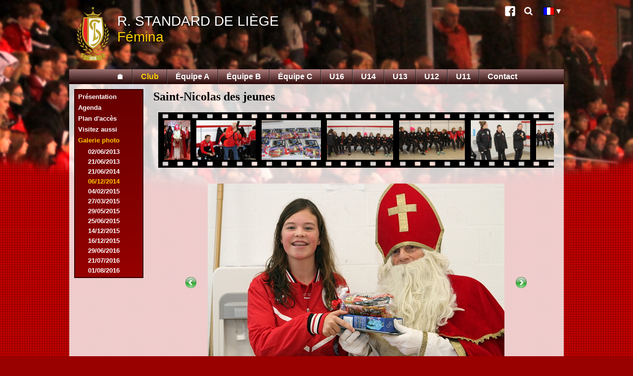

--- FILE ---
content_type: text/html; charset=UTF-8
request_url: http://standard-femina.be/fr/galerie.php?t=Club&gal=2014-12-06&photo=48
body_size: 3443
content:
<!DOCTYPE html>
<html>
<head>
<meta charset="UTF-8">
<title>Standard de Li&egrave;ge - section f&eacute;minine - Galerie photo des rencontres</title>
<link rel="stylesheet" type="text/css" href="../femina.css" />
<link rel="stylesheet" type="text/css" href="../print.css" media="print" />
<link rel="icon" href="../favicon.ico" sizes="16x16" type="image/vnd.microsoft.icon" />
<link rel="icon" type="image/png" sizes="36x36" href="../android-chrome-36x36.png" />
<link rel="icon" type="image/png" sizes="48x48" href="../android-chrome-48x48.png" />
<link rel="icon" type="image/png" sizes="72x72" href="../android-chrome-72x72.png" />
<link rel="icon" type="image/png" sizes="96x96" href="../android-chrome-96x96.png" />
<link rel="icon" type="image/png" sizes="144x144" href="../android-chrome-144x144.png" />
<link rel="icon" type="image/png" sizes="192x192" href="../android-chrome-192x192.png" />
<link rel="icon" type="image/png" sizes="16x16" href="../favicon.png" />
<link rel="manifest" href="../manifest.json" />
<meta name="msapplication-config" content="../browserconfig.xml" />
<link rel="alternate" href="../nl/galerij.php?t=Club&amp;gal=2014-12-06&amp;photo=48" hreflang="nl" />
<link rel="alternate" href="../en/gallery.php?t=Club&amp;gal=2014-12-06&amp;photo=48" hreflang="en" />
<script src="../prototype.js" charset="UTF-8"></script>
<script src="../femina.js" charset="UTF-8"></script>
<meta name="Author" content="Alain Vincent" />
<meta name="Keywords" content="Standard, Liege, Liège, femina, fémina, football, féminin" />
<meta name="Description" content="Standard de Liège - Fémina" />
</head>

<body lang="fr">
  <div id="pagebg"><div id="pagedeg"><div id="maincol">
    <header><div id="header">
      <!-- img src="../UWCL_Frankfurt_Standard_Banner.png" width="385" height="100" style="position:absolute;top:20px;right:20px" alt="UEFA Women's Champions League, Standard de Liège - 1. FFC Frankfürt, 7/9 19:00, Stade Maurice Dufrasne" -->
      <a href="index.php" id="headerlink">
        <img src="../standard-logo.png" width="66" height="110" alt="Ecusson" />
                <div class="slsf">R. Standard de Li&egrave;ge</div>
        <div class="slf">F&eacute;mina</div>
              </a>
      <div id="header-link" class="noprint">
                <a class="link-icon link-icon-facebook" href="http://www.facebook.com/pages/Standard-F%C3%A9mina-Page-officielle/152598164795488" title="Facebook">Facebook</a>
        <a class="link-icon link-icon-search" href="search.php" title="Recherche">Recherche</a>
        <div id="langButton"><img src="../fr.bmp" width="21" height="15" alt="FR" title="Version fran&ccedil;aise"><div id="langSelect" style="display:none"><a href="../nl/galerij.php?t=Club&amp;gal=2014-12-06&amp;photo=48"><img src="../nl.bmp" width="21" height="15" alt="NL" title="Nederlandse versie"/></a><a href="../en/gallery.php?t=Club&amp;gal=2014-12-06&amp;photo=48"><img src="../en.bmp" width="21" height="15" alt="EN" title="English version"/></a></div></div>
      </div>
    </div>
    <div id="menubar">
      <nav><div class="center">
        <ul><li><a href="index.php" title="Page d'accueil">&#x1F3E0;</a></li><li class="popup"><a href="#" class="selected">Club</a></li><li><a href="galerie.php?t=A">&Eacute;quipe A</a></li><li><a href="galerie.php?t=B">&Eacute;quipe B</a></li><li><a href="galerie.php?t=C">&Eacute;quipe C</a></li><li><a href="galerie.php?t=U16">U16</a></li><li><a href="galerie.php?t=U14">U14</a></li><li><a href="galerie.php?t=U13">U13</a></li><li><a href="galerie.php?t=U12">U12</a></li><li><a href="galerie.php?t=U11">U11</a></li><li><a href="contact.php">Contact</a></li></ul>
      </div></nav>
    </div></header>
    <div id="mainpage">

<div id="mainmenuleft">
        <div id="submenu"><ul><li><a href="historique.php">Pr&eacute;sentation</a></li><li><a href="agenda.php">Agenda</a></li><li><a href="acces.php">Plan d'acc&egrave;s</a></li><li><a href="lien.php">Visitez aussi</a></li><li><a href="#" class="submenuSel">Galerie photo</a><ul class="submenu"><li title="Souper de fin de saison "><a href="galerie.php?t=Club&amp;gal=2013-06-02" class="sub">02/06/2013</a></li><li title="R&eacute;compenses de la Province de Li&egrave;ge "><a href="galerie.php?t=Club&amp;gal=2013-06-21" class="sub">21/06/2013</a></li><li title="Souper de fin de saison "><a href="galerie.php?t=Club&amp;gal=2014-06-21" class="sub">21/06/2014</a></li><li class="cg" title="Saint-Nicolas des jeunes ">06/12/2014</li><li title="Conf&eacute;rence sur l&rsquo;avenir du football f&eacute;minin par C&eacute;cile De Gernier et Aline Zeler "><a href="galerie.php?t=Club&amp;gal=2015-02-04" class="sub">04/02/2015</a></li><li title="Tessa Wullaert : BeNe League Bottega Player 2013-2014 "><a href="galerie.php?t=Club&amp;gal=2015-03-27" class="sub">27/03/2015</a></li><li title="Souper de fin de saison des U16, U14 et U13 "><a href="galerie.php?t=Club&amp;gal=2015-05-29" class="sub">29/05/2015</a></li><li title="Business Meeting 2015 "><a href="galerie.php?t=Club&amp;gal=2015-06-25" class="sub">25/06/2015</a></li><li title="Saint-Nicolas "><a href="galerie.php?t=Club&amp;gal=2015-12-14" class="sub">14/12/2015</a></li><li title="Souper des jeunes "><a href="galerie.php?t=Club&amp;gal=2015-12-16" class="sub">16/12/2015</a></li><li title="Business Meeting 2016 "><a href="galerie.php?t=Club&amp;gal=2016-06-29" class="sub">29/06/2016</a></li><li title="Journ&eacute;e Portes Ouvertes "><a href="galerie.php?t=Club&amp;gal=2016-07-21" class="sub">21/07/2016</a></li><li title="Entra&icirc;nement du 1er ao&ucirc;t "><a href="galerie.php?t=Club&amp;gal=2016-08-01" class="sub">01/08/2016</a></li><li title="Business Meeting 2017 "><a href="galerie.php?t=Club&amp;gal=2017-06-29" class="sub">29/06/2017</a></li><li title="Honneur de la ville de Li&egrave;ge &agrave; ses sportifs "><a href="galerie.php?t=Club&amp;gal=2017-07-03" class="sub">03/07/2017</a></li><li title="Reprise des B &amp; C "><a href="galerie.php?t=Club&amp;gal=2017-07-20" class="sub">20/07/2017</a></li><li title="Reprise des jeunes "><a href="galerie.php?t=Club&amp;gal=2017-08-03" class="sub">03/08/2017</a></li><li title="R&eacute;ception au Coll&egrave;ge communale de la Ville de Li&egrave;ge "><a href="galerie.php?t=Club&amp;gal=2018-06-12" class="sub">12/06/2018</a></li><li title="Honneur aux sportifs li&eacute;geois &ndash; saison 2017-2018 "><a href="galerie.php?t=Club&amp;gal=2018-06-19" class="sub">19/06/2018</a></li><li title="Business Meeting 2018 "><a href="galerie.php?t=Club&amp;gal=2018-06-21" class="sub">21/06/2018</a></li><li title="Reprise des enta&icirc;nements "><a href="galerie.php?t=Club&amp;gal=2018-07-30" class="sub">30/07/2018</a></li><li title="Tournoi de Den Haag "><a href="galerie.php?t=Club&amp;gal=2019-05-31" class="sub">31/05/2019</a></li><li title="Business Meeting 2019 "><a href="galerie.php?t=Club&amp;gal=2019-06-27" class="sub">27/06/2019</a></li><li title="Reprise des entra&icirc;nements "><a href="galerie.php?t=Club&amp;gal=2019-07-22" class="sub">22/07/2019</a></li><li title="Reprise des entra&icirc;nements des jeunes "><a href="galerie.php?t=Club&amp;gal=2019-07-29" class="sub">29/07/2019</a></li></ul></li></ul></div>      </div>
      <div id="mainbody">

      <h3>Saint-Nicolas des jeunes 
      </h3>
      <div id="pelicule" data-length="58" data-idx="48">
        <div class="pelicule"><a href="galerie.php?t=Club&amp;gal=2014-12-06&amp;photo=1"><img id="ph1" src="../images/2014-12-06Club/01.jpg" alt="Photo 1" data-width="400" data-height="600"/></a><a href="galerie.php?t=Club&amp;gal=2014-12-06&amp;photo=2"><img id="ph2" src="../images/2014-12-06Club/02.jpg" alt="Photo 2" data-width="600" data-height="400"/></a><a href="galerie.php?t=Club&amp;gal=2014-12-06&amp;photo=3"><img id="ph3" src="../images/2014-12-06Club/03.jpg" alt="Photo 3" data-width="600" data-height="400"/></a><a href="galerie.php?t=Club&amp;gal=2014-12-06&amp;photo=4"><img id="ph4" src="../images/2014-12-06Club/04.jpg" alt="Photo 4" data-width="650" data-height="390"/></a><a href="galerie.php?t=Club&amp;gal=2014-12-06&amp;photo=5"><img id="ph5" src="../images/2014-12-06Club/05.jpg" alt="Photo 5" data-width="650" data-height="390"/></a><a href="galerie.php?t=Club&amp;gal=2014-12-06&amp;photo=6"><img id="ph6" src="../images/2014-12-06Club/06.jpg" alt="Photo 6" data-width="600" data-height="400"/></a><a href="galerie.php?t=Club&amp;gal=2014-12-06&amp;photo=7"><img id="ph7" src="../images/2014-12-06Club/07.jpg" alt="Photo 7" data-width="650" data-height="390"/></a><a href="galerie.php?t=Club&amp;gal=2014-12-06&amp;photo=8"><img id="ph8" src="../images/2014-12-06Club/08.jpg" alt="Photo 8" data-width="600" data-height="400"/></a><a href="galerie.php?t=Club&amp;gal=2014-12-06&amp;photo=9"><img id="ph9" src="../images/2014-12-06Club/09.jpg" alt="Photo 9" data-width="400" data-height="600"/></a><a href="galerie.php?t=Club&amp;gal=2014-12-06&amp;photo=10"><img id="ph10" src="../images/2014-12-06Club/10.jpg" alt="Photo 10" data-width="400" data-height="600"/></a><a href="galerie.php?t=Club&amp;gal=2014-12-06&amp;photo=11"><img id="ph11" src="../images/2014-12-06Club/11.jpg" alt="Photo 11" data-width="600" data-height="400"/></a><a href="galerie.php?t=Club&amp;gal=2014-12-06&amp;photo=12"><img id="ph12" src="../images/2014-12-06Club/12.jpg" alt="Photo 12" data-width="600" data-height="400"/></a><a href="galerie.php?t=Club&amp;gal=2014-12-06&amp;photo=13"><img id="ph13" src="../images/2014-12-06Club/13.jpg" alt="Photo 13" data-width="600" data-height="400"/></a><a href="galerie.php?t=Club&amp;gal=2014-12-06&amp;photo=14"><img id="ph14" src="../images/2014-12-06Club/14.jpg" alt="Photo 14" data-width="600" data-height="400"/></a><a href="galerie.php?t=Club&amp;gal=2014-12-06&amp;photo=15"><img id="ph15" src="../images/2014-12-06Club/15.jpg" alt="Photo 15" data-width="600" data-height="400"/></a><a href="galerie.php?t=Club&amp;gal=2014-12-06&amp;photo=16"><img id="ph16" src="../images/2014-12-06Club/16.jpg" alt="Photo 16" data-width="600" data-height="400"/></a><a href="galerie.php?t=Club&amp;gal=2014-12-06&amp;photo=17"><img id="ph17" src="../images/2014-12-06Club/17.jpg" alt="Photo 17" data-width="600" data-height="400"/></a><a href="galerie.php?t=Club&amp;gal=2014-12-06&amp;photo=18"><img id="ph18" src="../images/2014-12-06Club/18.jpg" alt="Photo 18" data-width="600" data-height="400"/></a><a href="galerie.php?t=Club&amp;gal=2014-12-06&amp;photo=19"><img id="ph19" src="../images/2014-12-06Club/19.jpg" alt="Photo 19" data-width="600" data-height="400"/></a><a href="galerie.php?t=Club&amp;gal=2014-12-06&amp;photo=20"><img id="ph20" src="../images/2014-12-06Club/20.jpg" alt="Photo 20" data-width="600" data-height="400"/></a><a href="galerie.php?t=Club&amp;gal=2014-12-06&amp;photo=21"><img id="ph21" src="../images/2014-12-06Club/21.jpg" alt="Photo 21" data-width="600" data-height="400"/></a><a href="galerie.php?t=Club&amp;gal=2014-12-06&amp;photo=22"><img id="ph22" src="../images/2014-12-06Club/22.jpg" alt="Photo 22" data-width="600" data-height="400"/></a><a href="galerie.php?t=Club&amp;gal=2014-12-06&amp;photo=23"><img id="ph23" src="../images/2014-12-06Club/23.jpg" alt="Photo 23" data-width="600" data-height="400"/></a><a href="galerie.php?t=Club&amp;gal=2014-12-06&amp;photo=24"><img id="ph24" src="../images/2014-12-06Club/24.jpg" alt="Photo 24" data-width="600" data-height="400"/></a><a href="galerie.php?t=Club&amp;gal=2014-12-06&amp;photo=25"><img id="ph25" src="../images/2014-12-06Club/25.jpg" alt="Photo 25" data-width="600" data-height="400"/></a><a href="galerie.php?t=Club&amp;gal=2014-12-06&amp;photo=26"><img id="ph26" src="../images/2014-12-06Club/26.jpg" alt="Photo 26" data-width="600" data-height="400"/></a><a href="galerie.php?t=Club&amp;gal=2014-12-06&amp;photo=27"><img id="ph27" src="../images/2014-12-06Club/27.jpg" alt="Photo 27" data-width="600" data-height="400"/></a><a href="galerie.php?t=Club&amp;gal=2014-12-06&amp;photo=28"><img id="ph28" src="../images/2014-12-06Club/28.jpg" alt="Photo 28" data-width="600" data-height="400"/></a><a href="galerie.php?t=Club&amp;gal=2014-12-06&amp;photo=29"><img id="ph29" src="../images/2014-12-06Club/29.jpg" alt="Photo 29" data-width="600" data-height="400"/></a><a href="galerie.php?t=Club&amp;gal=2014-12-06&amp;photo=30"><img id="ph30" src="../images/2014-12-06Club/30.jpg" alt="Photo 30" data-width="600" data-height="400"/></a><a href="galerie.php?t=Club&amp;gal=2014-12-06&amp;photo=31"><img id="ph31" src="../images/2014-12-06Club/31.jpg" alt="Photo 31" data-width="600" data-height="400"/></a><a href="galerie.php?t=Club&amp;gal=2014-12-06&amp;photo=32"><img id="ph32" src="../images/2014-12-06Club/32.jpg" alt="Photo 32" data-width="600" data-height="400"/></a><a href="galerie.php?t=Club&amp;gal=2014-12-06&amp;photo=33"><img id="ph33" src="../images/2014-12-06Club/33.jpg" alt="Photo 33" data-width="600" data-height="400"/></a><a href="galerie.php?t=Club&amp;gal=2014-12-06&amp;photo=34"><img id="ph34" src="../images/2014-12-06Club/34.jpg" alt="Photo 34" data-width="600" data-height="400"/></a><a href="galerie.php?t=Club&amp;gal=2014-12-06&amp;photo=35"><img id="ph35" src="../images/2014-12-06Club/35.jpg" alt="Photo 35" data-width="600" data-height="400"/></a><a href="galerie.php?t=Club&amp;gal=2014-12-06&amp;photo=36"><img id="ph36" src="../images/2014-12-06Club/36.jpg" alt="Photo 36" data-width="600" data-height="400"/></a><a href="galerie.php?t=Club&amp;gal=2014-12-06&amp;photo=37"><img id="ph37" src="../images/2014-12-06Club/37.jpg" alt="Photo 37" data-width="600" data-height="400"/></a><a href="galerie.php?t=Club&amp;gal=2014-12-06&amp;photo=38"><img id="ph38" src="../images/2014-12-06Club/38.jpg" alt="Photo 38" data-width="600" data-height="400"/></a><a href="galerie.php?t=Club&amp;gal=2014-12-06&amp;photo=39"><img id="ph39" src="../images/2014-12-06Club/39.jpg" alt="Photo 39" data-width="600" data-height="400"/></a><a href="galerie.php?t=Club&amp;gal=2014-12-06&amp;photo=40"><img id="ph40" src="../images/2014-12-06Club/40.jpg" alt="Photo 40" data-width="600" data-height="400"/></a><a href="galerie.php?t=Club&amp;gal=2014-12-06&amp;photo=41"><img id="ph41" src="../images/2014-12-06Club/41.jpg" alt="Photo 41" data-width="600" data-height="400"/></a><a href="galerie.php?t=Club&amp;gal=2014-12-06&amp;photo=42"><img id="ph42" src="../images/2014-12-06Club/42.jpg" alt="Photo 42" data-width="400" data-height="600"/></a><a href="galerie.php?t=Club&amp;gal=2014-12-06&amp;photo=43"><img id="ph43" src="../images/2014-12-06Club/43.jpg" alt="Photo 43" data-width="600" data-height="400"/></a><a href="galerie.php?t=Club&amp;gal=2014-12-06&amp;photo=44"><img id="ph44" src="../images/2014-12-06Club/44.jpg" alt="Photo 44" data-width="600" data-height="400"/></a><a href="galerie.php?t=Club&amp;gal=2014-12-06&amp;photo=45"><img id="ph45" src="../images/2014-12-06Club/45.jpg" alt="Photo 45" data-width="600" data-height="400"/></a><a href="galerie.php?t=Club&amp;gal=2014-12-06&amp;photo=46"><img id="ph46" src="../images/2014-12-06Club/46.jpg" alt="Photo 46" data-width="600" data-height="400"/></a><a href="galerie.php?t=Club&amp;gal=2014-12-06&amp;photo=47"><img id="ph47" src="../images/2014-12-06Club/47.jpg" alt="Photo 47" data-width="600" data-height="400"/></a><a href="galerie.php?t=Club&amp;gal=2014-12-06&amp;photo=48"><img id="ph48" src="../images/2014-12-06Club/48.jpg" alt="Photo 48" data-width="600" data-height="400"/></a><a href="galerie.php?t=Club&amp;gal=2014-12-06&amp;photo=49"><img id="ph49" src="../images/2014-12-06Club/49.jpg" alt="Photo 49" data-width="600" data-height="400"/></a><a href="galerie.php?t=Club&amp;gal=2014-12-06&amp;photo=50"><img id="ph50" src="../images/2014-12-06Club/50.jpg" alt="Photo 50" data-width="600" data-height="400"/></a><a href="galerie.php?t=Club&amp;gal=2014-12-06&amp;photo=51"><img id="ph51" src="../images/2014-12-06Club/51.jpg" alt="Photo 51" data-width="600" data-height="400"/></a><a href="galerie.php?t=Club&amp;gal=2014-12-06&amp;photo=52"><img id="ph52" src="../images/2014-12-06Club/52.jpg" alt="Photo 52" data-width="600" data-height="400"/></a><a href="galerie.php?t=Club&amp;gal=2014-12-06&amp;photo=53"><img id="ph53" src="../images/2014-12-06Club/53.jpg" alt="Photo 53" data-width="600" data-height="400"/></a><a href="galerie.php?t=Club&amp;gal=2014-12-06&amp;photo=54"><img id="ph54" src="../images/2014-12-06Club/54.jpg" alt="Photo 54" data-width="600" data-height="400"/></a><a href="galerie.php?t=Club&amp;gal=2014-12-06&amp;photo=55"><img id="ph55" src="../images/2014-12-06Club/55.jpg" alt="Photo 55" data-width="600" data-height="400"/></a><a href="galerie.php?t=Club&amp;gal=2014-12-06&amp;photo=56"><img id="ph56" src="../images/2014-12-06Club/56.jpg" alt="Photo 56" data-width="600" data-height="400"/></a><a href="galerie.php?t=Club&amp;gal=2014-12-06&amp;photo=57"><img id="ph57" src="../images/2014-12-06Club/57.jpg" alt="Photo 57" data-width="600" data-height="400"/></a><a href="galerie.php?t=Club&amp;gal=2014-12-06&amp;photo=58"><img id="ph58" src="../images/2014-12-06Club/58.jpg" alt="Photo 58" data-width="600" data-height="400"/></a></div>
      </div>
      <div class="photo">
      <table>
      <tr>
      	<td id="prePhoto" data-alt="Précédente">
<a href="galerie.php?t=Club&amp;gal=2014-12-06&amp;photo=47"><img src="../preAct.png" alt="Précédente" width="24" height="24"/></a>        </td>
      	<td id="mainPhoto">
<img src="../images/2014-12-06Club/48.jpg" alt="Photo 48" width="600" height="400"/>        </td>
      	<td id="suiPhoto" data-alt="Suivante">
<a href="galerie.php?t=Club&amp;gal=2014-12-06&amp;photo=49"><img src="../suiAct.png" alt="Suivante" width="24" height="24"/></a>        </td>
      </tr>
      </table>
      </div>
      </div>
      <footer><div id="copy">
                <div class="sitemap">
          <div>Club
            <ul>
              <li><a href="historique.php">Pr&eacute;sentation</a></li>
                            <li><a href="agenda.php">Agenda</a></li>
              <li><a href="acces.php">Plan d'acc&egrave;s</a></li>
              <li><a href="lien.php">Visitez aussi</a></li>
              <li><a href="galerie.php?t=Club">Galerie photo</a></li>
            </ul>
          </div>
          <div>&Eacute;quipe A
            <ul>
                            <li><a href="cal-A.php">Championnat</a></li>
              <li><a href="cla-A.php">Classement</a></li>
              <li><a href="cou-A.php">Coupe</a></li>
              <li><a href="galerie.php?t=A">Galerie photo</a></li>
            </ul>
          </div>
          <div>&Eacute;quipe B
            <ul>
                            <li><a href="cal-B.php">Championnat</a></li>
              <li><a href="cla-B.php">Classement</a></li>
              <li><a href="cou-B.php">Coupe</a></li>
              <li><a href="galerie.php?t=B">Galerie photo</a></li>
            </ul>
          </div>
          <div>&Eacute;quipe C
            <ul>
                            <li><a href="cal-C.php">Championnat</a></li>
              <li><a href="cla-C.php">Classement</a></li>
              <li><a href="cou-C.php">Coupe</a></li>
              <li><a href="galerie.php?t=C">Galerie photo</a></li>
            </ul>
          </div>
          <div>U16
            <ul>
                            <li><a href="cal-U16.php">Championnat</a></li>
              <li><a href="cla-U16.php">Classement</a></li>
              <li><a href="galerie.php?t=U16">Galerie photo</a></li>
            </ul>
          </div>
          <div>U14
            <ul>
                            <li><a href="cal-U14.php">Championnat</a></li>
              <li><a href="cla-U14.php">Classement</a></li>
              <li><a href="cou-U14.php">Coupe</a></li>
              <li><a href="galerie.php?t=U14">Galerie photo</a></li>
            </ul>
          </div>
          <div>U13
            <ul>
                            <li><a href="cal-U13.php">Championnat</a></li>
              <li><a href="cou-U13.php">Coupe</a></li>
              <li><a href="galerie.php?t=U13">Galerie photo</a></li>
            </ul>
          </div>
          <div>
            U12
            <ul>
                            <li><a href="cal-U12.php">Championnat</a></li>
              <li><a href="galerie.php?t=U12">Galerie photo</a></li>
            </ul>
            U11
            <ul>
                            <li><a href="cal-U11.php">Championnat</a></li>
              <li><a href="galerie.php?t=U11">Galerie photo</a></li>
            </ul>
          </div>
        </div>
        <div class="sitemap">
          <div>&nbsp;</div><div>&nbsp;</div><div>&nbsp;</div>
          <div>
            <p><a href="index.php">Accueil</a></p>
          </div>
          <div>
            <p><a href="contact.php">Contact</a></p>
          </div>
          <div>
            <p><a href="search.php">Recherche</a></p>
          </div>
        </div>
        <div class="copy">Copyright &copy; 2020, Standard de Li&egrave;ge SA. Tous droits r&eacute;serv&eacute;s.</div>
      </div></footer>
    </div>
  </div></div></div>
</body>
</html>
